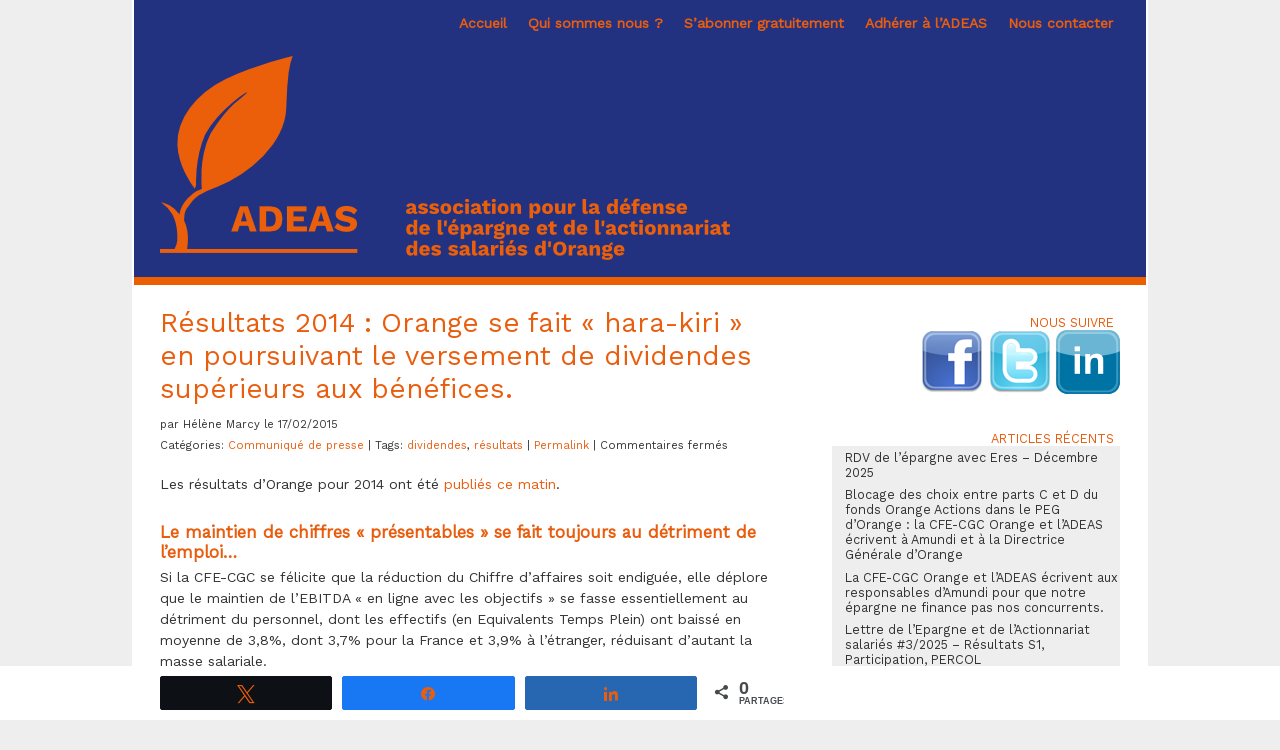

--- FILE ---
content_type: text/html; charset=UTF-8
request_url: https://www.adeas.org/index.php/communique-de-presse/resultats-2014-orange-se-fait-hara-kiri-en-poursuivant-le-versement-de-dividendes-superieurs-aux-benefices/
body_size: 17610
content:
<!DOCTYPE html>
<!--[if IE 6]>
<html id="ie6" lang="fr-FR" xmlns:og="http://ogp.me/ns#" xmlns:fb="http://ogp.me/ns/fb#">
<![endif]-->
<!--[if IE 7]>
<html id="ie7" lang="fr-FR" xmlns:og="http://ogp.me/ns#" xmlns:fb="http://ogp.me/ns/fb#">
<![endif]-->
<!--[if IE 8]>
<html id="ie8" lang="fr-FR" xmlns:og="http://ogp.me/ns#" xmlns:fb="http://ogp.me/ns/fb#">
<![endif]-->
<!--[if !(IE 6) | !(IE 7) | !(IE 8)  ]><!-->
<html lang="fr-FR" xmlns:og="http://ogp.me/ns#" xmlns:fb="http://ogp.me/ns/fb#">
<!--<![endif]-->
<head>
<meta http-equiv="Content-Type" content="text/html; charset=UTF-8" />
<meta name="viewport" content="width=device-width, initial-scale=1.0, maximum-scale=1.0, user-scalable=0">
<title>ADEAS  | Résultats 2014 : Orange se fait « hara-kiri » en poursuivant le versement de dividendes supérieurs aux bénéfices.</title>
<link rel="pingback" href="https://www.adeas.org/xmlrpc.php" />
<style>
@import url('https://fonts.googleapis.com/css2?family=Work+Sans&display=swap');
</style>
<meta name='robots' content='max-image-preview:large' />

<!-- Social Warfare v4.5.6 https://warfareplugins.com - BEGINNING OF OUTPUT -->
<style>
	@font-face {
		font-family: "sw-icon-font";
		src:url("https://www.adeas.org/wp-content/plugins/social-warfare/assets/fonts/sw-icon-font.eot?ver=4.5.6");
		src:url("https://www.adeas.org/wp-content/plugins/social-warfare/assets/fonts/sw-icon-font.eot?ver=4.5.6#iefix") format("embedded-opentype"),
		url("https://www.adeas.org/wp-content/plugins/social-warfare/assets/fonts/sw-icon-font.woff?ver=4.5.6") format("woff"),
		url("https://www.adeas.org/wp-content/plugins/social-warfare/assets/fonts/sw-icon-font.ttf?ver=4.5.6") format("truetype"),
		url("https://www.adeas.org/wp-content/plugins/social-warfare/assets/fonts/sw-icon-font.svg?ver=4.5.6#1445203416") format("svg");
		font-weight: normal;
		font-style: normal;
		font-display:block;
	}
</style>
<!-- Social Warfare v4.5.6 https://warfareplugins.com - END OF OUTPUT -->

<link rel="alternate" type="application/rss+xml" title="ADEAS &raquo; Flux" href="https://www.adeas.org/index.php/feed/" />
<link rel="alternate" type="application/rss+xml" title="ADEAS &raquo; Flux des commentaires" href="https://www.adeas.org/index.php/comments/feed/" />
<link rel="alternate" title="oEmbed (JSON)" type="application/json+oembed" href="https://www.adeas.org/index.php/wp-json/oembed/1.0/embed?url=https%3A%2F%2Fwww.adeas.org%2Findex.php%2Fcommunique-de-presse%2Fresultats-2014-orange-se-fait-hara-kiri-en-poursuivant-le-versement-de-dividendes-superieurs-aux-benefices%2F" />
<link rel="alternate" title="oEmbed (XML)" type="text/xml+oembed" href="https://www.adeas.org/index.php/wp-json/oembed/1.0/embed?url=https%3A%2F%2Fwww.adeas.org%2Findex.php%2Fcommunique-de-presse%2Fresultats-2014-orange-se-fait-hara-kiri-en-poursuivant-le-versement-de-dividendes-superieurs-aux-benefices%2F&#038;format=xml" />
		<!-- This site uses the Google Analytics by MonsterInsights plugin v9.11.1 - Using Analytics tracking - https://www.monsterinsights.com/ -->
							<script src="//www.googletagmanager.com/gtag/js?id=G-G85JX080PX"  data-cfasync="false" data-wpfc-render="false" type="text/javascript" async></script>
			<script data-cfasync="false" data-wpfc-render="false" type="text/javascript">
				var mi_version = '9.11.1';
				var mi_track_user = true;
				var mi_no_track_reason = '';
								var MonsterInsightsDefaultLocations = {"page_location":"https:\/\/www.adeas.org\/communique-de-presse\/resultats-2014-orange-se-fait-hara-kiri-en-poursuivant-le-versement-de-dividendes-superieurs-aux-benefices\/"};
								if ( typeof MonsterInsightsPrivacyGuardFilter === 'function' ) {
					var MonsterInsightsLocations = (typeof MonsterInsightsExcludeQuery === 'object') ? MonsterInsightsPrivacyGuardFilter( MonsterInsightsExcludeQuery ) : MonsterInsightsPrivacyGuardFilter( MonsterInsightsDefaultLocations );
				} else {
					var MonsterInsightsLocations = (typeof MonsterInsightsExcludeQuery === 'object') ? MonsterInsightsExcludeQuery : MonsterInsightsDefaultLocations;
				}

								var disableStrs = [
										'ga-disable-G-G85JX080PX',
									];

				/* Function to detect opted out users */
				function __gtagTrackerIsOptedOut() {
					for (var index = 0; index < disableStrs.length; index++) {
						if (document.cookie.indexOf(disableStrs[index] + '=true') > -1) {
							return true;
						}
					}

					return false;
				}

				/* Disable tracking if the opt-out cookie exists. */
				if (__gtagTrackerIsOptedOut()) {
					for (var index = 0; index < disableStrs.length; index++) {
						window[disableStrs[index]] = true;
					}
				}

				/* Opt-out function */
				function __gtagTrackerOptout() {
					for (var index = 0; index < disableStrs.length; index++) {
						document.cookie = disableStrs[index] + '=true; expires=Thu, 31 Dec 2099 23:59:59 UTC; path=/';
						window[disableStrs[index]] = true;
					}
				}

				if ('undefined' === typeof gaOptout) {
					function gaOptout() {
						__gtagTrackerOptout();
					}
				}
								window.dataLayer = window.dataLayer || [];

				window.MonsterInsightsDualTracker = {
					helpers: {},
					trackers: {},
				};
				if (mi_track_user) {
					function __gtagDataLayer() {
						dataLayer.push(arguments);
					}

					function __gtagTracker(type, name, parameters) {
						if (!parameters) {
							parameters = {};
						}

						if (parameters.send_to) {
							__gtagDataLayer.apply(null, arguments);
							return;
						}

						if (type === 'event') {
														parameters.send_to = monsterinsights_frontend.v4_id;
							var hookName = name;
							if (typeof parameters['event_category'] !== 'undefined') {
								hookName = parameters['event_category'] + ':' + name;
							}

							if (typeof MonsterInsightsDualTracker.trackers[hookName] !== 'undefined') {
								MonsterInsightsDualTracker.trackers[hookName](parameters);
							} else {
								__gtagDataLayer('event', name, parameters);
							}
							
						} else {
							__gtagDataLayer.apply(null, arguments);
						}
					}

					__gtagTracker('js', new Date());
					__gtagTracker('set', {
						'developer_id.dZGIzZG': true,
											});
					if ( MonsterInsightsLocations.page_location ) {
						__gtagTracker('set', MonsterInsightsLocations);
					}
										__gtagTracker('config', 'G-G85JX080PX', {"forceSSL":"true"} );
										window.gtag = __gtagTracker;										(function () {
						/* https://developers.google.com/analytics/devguides/collection/analyticsjs/ */
						/* ga and __gaTracker compatibility shim. */
						var noopfn = function () {
							return null;
						};
						var newtracker = function () {
							return new Tracker();
						};
						var Tracker = function () {
							return null;
						};
						var p = Tracker.prototype;
						p.get = noopfn;
						p.set = noopfn;
						p.send = function () {
							var args = Array.prototype.slice.call(arguments);
							args.unshift('send');
							__gaTracker.apply(null, args);
						};
						var __gaTracker = function () {
							var len = arguments.length;
							if (len === 0) {
								return;
							}
							var f = arguments[len - 1];
							if (typeof f !== 'object' || f === null || typeof f.hitCallback !== 'function') {
								if ('send' === arguments[0]) {
									var hitConverted, hitObject = false, action;
									if ('event' === arguments[1]) {
										if ('undefined' !== typeof arguments[3]) {
											hitObject = {
												'eventAction': arguments[3],
												'eventCategory': arguments[2],
												'eventLabel': arguments[4],
												'value': arguments[5] ? arguments[5] : 1,
											}
										}
									}
									if ('pageview' === arguments[1]) {
										if ('undefined' !== typeof arguments[2]) {
											hitObject = {
												'eventAction': 'page_view',
												'page_path': arguments[2],
											}
										}
									}
									if (typeof arguments[2] === 'object') {
										hitObject = arguments[2];
									}
									if (typeof arguments[5] === 'object') {
										Object.assign(hitObject, arguments[5]);
									}
									if ('undefined' !== typeof arguments[1].hitType) {
										hitObject = arguments[1];
										if ('pageview' === hitObject.hitType) {
											hitObject.eventAction = 'page_view';
										}
									}
									if (hitObject) {
										action = 'timing' === arguments[1].hitType ? 'timing_complete' : hitObject.eventAction;
										hitConverted = mapArgs(hitObject);
										__gtagTracker('event', action, hitConverted);
									}
								}
								return;
							}

							function mapArgs(args) {
								var arg, hit = {};
								var gaMap = {
									'eventCategory': 'event_category',
									'eventAction': 'event_action',
									'eventLabel': 'event_label',
									'eventValue': 'event_value',
									'nonInteraction': 'non_interaction',
									'timingCategory': 'event_category',
									'timingVar': 'name',
									'timingValue': 'value',
									'timingLabel': 'event_label',
									'page': 'page_path',
									'location': 'page_location',
									'title': 'page_title',
									'referrer' : 'page_referrer',
								};
								for (arg in args) {
																		if (!(!args.hasOwnProperty(arg) || !gaMap.hasOwnProperty(arg))) {
										hit[gaMap[arg]] = args[arg];
									} else {
										hit[arg] = args[arg];
									}
								}
								return hit;
							}

							try {
								f.hitCallback();
							} catch (ex) {
							}
						};
						__gaTracker.create = newtracker;
						__gaTracker.getByName = newtracker;
						__gaTracker.getAll = function () {
							return [];
						};
						__gaTracker.remove = noopfn;
						__gaTracker.loaded = true;
						window['__gaTracker'] = __gaTracker;
					})();
									} else {
										console.log("");
					(function () {
						function __gtagTracker() {
							return null;
						}

						window['__gtagTracker'] = __gtagTracker;
						window['gtag'] = __gtagTracker;
					})();
									}
			</script>
							<!-- / Google Analytics by MonsterInsights -->
		<style id='wp-img-auto-sizes-contain-inline-css' type='text/css'>
img:is([sizes=auto i],[sizes^="auto," i]){contain-intrinsic-size:3000px 1500px}
/*# sourceURL=wp-img-auto-sizes-contain-inline-css */
</style>
<link rel='stylesheet' id='social-warfare-block-css-css' href='https://www.adeas.org/wp-content/plugins/social-warfare/assets/js/post-editor/dist/blocks.style.build.css?ver=6.9' type='text/css' media='all' />
<link rel='stylesheet' id='main-css' href='https://www.adeas.org/wp-content/themes/neni/style.css?ver=6.9' type='text/css' media='all' />
<style id='wp-block-library-inline-css' type='text/css'>
:root{--wp-block-synced-color:#7a00df;--wp-block-synced-color--rgb:122,0,223;--wp-bound-block-color:var(--wp-block-synced-color);--wp-editor-canvas-background:#ddd;--wp-admin-theme-color:#007cba;--wp-admin-theme-color--rgb:0,124,186;--wp-admin-theme-color-darker-10:#006ba1;--wp-admin-theme-color-darker-10--rgb:0,107,160.5;--wp-admin-theme-color-darker-20:#005a87;--wp-admin-theme-color-darker-20--rgb:0,90,135;--wp-admin-border-width-focus:2px}@media (min-resolution:192dpi){:root{--wp-admin-border-width-focus:1.5px}}.wp-element-button{cursor:pointer}:root .has-very-light-gray-background-color{background-color:#eee}:root .has-very-dark-gray-background-color{background-color:#313131}:root .has-very-light-gray-color{color:#eee}:root .has-very-dark-gray-color{color:#313131}:root .has-vivid-green-cyan-to-vivid-cyan-blue-gradient-background{background:linear-gradient(135deg,#00d084,#0693e3)}:root .has-purple-crush-gradient-background{background:linear-gradient(135deg,#34e2e4,#4721fb 50%,#ab1dfe)}:root .has-hazy-dawn-gradient-background{background:linear-gradient(135deg,#faaca8,#dad0ec)}:root .has-subdued-olive-gradient-background{background:linear-gradient(135deg,#fafae1,#67a671)}:root .has-atomic-cream-gradient-background{background:linear-gradient(135deg,#fdd79a,#004a59)}:root .has-nightshade-gradient-background{background:linear-gradient(135deg,#330968,#31cdcf)}:root .has-midnight-gradient-background{background:linear-gradient(135deg,#020381,#2874fc)}:root{--wp--preset--font-size--normal:16px;--wp--preset--font-size--huge:42px}.has-regular-font-size{font-size:1em}.has-larger-font-size{font-size:2.625em}.has-normal-font-size{font-size:var(--wp--preset--font-size--normal)}.has-huge-font-size{font-size:var(--wp--preset--font-size--huge)}.has-text-align-center{text-align:center}.has-text-align-left{text-align:left}.has-text-align-right{text-align:right}.has-fit-text{white-space:nowrap!important}#end-resizable-editor-section{display:none}.aligncenter{clear:both}.items-justified-left{justify-content:flex-start}.items-justified-center{justify-content:center}.items-justified-right{justify-content:flex-end}.items-justified-space-between{justify-content:space-between}.screen-reader-text{border:0;clip-path:inset(50%);height:1px;margin:-1px;overflow:hidden;padding:0;position:absolute;width:1px;word-wrap:normal!important}.screen-reader-text:focus{background-color:#ddd;clip-path:none;color:#444;display:block;font-size:1em;height:auto;left:5px;line-height:normal;padding:15px 23px 14px;text-decoration:none;top:5px;width:auto;z-index:100000}html :where(.has-border-color){border-style:solid}html :where([style*=border-top-color]){border-top-style:solid}html :where([style*=border-right-color]){border-right-style:solid}html :where([style*=border-bottom-color]){border-bottom-style:solid}html :where([style*=border-left-color]){border-left-style:solid}html :where([style*=border-width]){border-style:solid}html :where([style*=border-top-width]){border-top-style:solid}html :where([style*=border-right-width]){border-right-style:solid}html :where([style*=border-bottom-width]){border-bottom-style:solid}html :where([style*=border-left-width]){border-left-style:solid}html :where(img[class*=wp-image-]){height:auto;max-width:100%}:where(figure){margin:0 0 1em}html :where(.is-position-sticky){--wp-admin--admin-bar--position-offset:var(--wp-admin--admin-bar--height,0px)}@media screen and (max-width:600px){html :where(.is-position-sticky){--wp-admin--admin-bar--position-offset:0px}}

/*# sourceURL=wp-block-library-inline-css */
</style><style id='global-styles-inline-css' type='text/css'>
:root{--wp--preset--aspect-ratio--square: 1;--wp--preset--aspect-ratio--4-3: 4/3;--wp--preset--aspect-ratio--3-4: 3/4;--wp--preset--aspect-ratio--3-2: 3/2;--wp--preset--aspect-ratio--2-3: 2/3;--wp--preset--aspect-ratio--16-9: 16/9;--wp--preset--aspect-ratio--9-16: 9/16;--wp--preset--color--black: #000000;--wp--preset--color--cyan-bluish-gray: #abb8c3;--wp--preset--color--white: #ffffff;--wp--preset--color--pale-pink: #f78da7;--wp--preset--color--vivid-red: #cf2e2e;--wp--preset--color--luminous-vivid-orange: #ff6900;--wp--preset--color--luminous-vivid-amber: #fcb900;--wp--preset--color--light-green-cyan: #7bdcb5;--wp--preset--color--vivid-green-cyan: #00d084;--wp--preset--color--pale-cyan-blue: #8ed1fc;--wp--preset--color--vivid-cyan-blue: #0693e3;--wp--preset--color--vivid-purple: #9b51e0;--wp--preset--gradient--vivid-cyan-blue-to-vivid-purple: linear-gradient(135deg,rgb(6,147,227) 0%,rgb(155,81,224) 100%);--wp--preset--gradient--light-green-cyan-to-vivid-green-cyan: linear-gradient(135deg,rgb(122,220,180) 0%,rgb(0,208,130) 100%);--wp--preset--gradient--luminous-vivid-amber-to-luminous-vivid-orange: linear-gradient(135deg,rgb(252,185,0) 0%,rgb(255,105,0) 100%);--wp--preset--gradient--luminous-vivid-orange-to-vivid-red: linear-gradient(135deg,rgb(255,105,0) 0%,rgb(207,46,46) 100%);--wp--preset--gradient--very-light-gray-to-cyan-bluish-gray: linear-gradient(135deg,rgb(238,238,238) 0%,rgb(169,184,195) 100%);--wp--preset--gradient--cool-to-warm-spectrum: linear-gradient(135deg,rgb(74,234,220) 0%,rgb(151,120,209) 20%,rgb(207,42,186) 40%,rgb(238,44,130) 60%,rgb(251,105,98) 80%,rgb(254,248,76) 100%);--wp--preset--gradient--blush-light-purple: linear-gradient(135deg,rgb(255,206,236) 0%,rgb(152,150,240) 100%);--wp--preset--gradient--blush-bordeaux: linear-gradient(135deg,rgb(254,205,165) 0%,rgb(254,45,45) 50%,rgb(107,0,62) 100%);--wp--preset--gradient--luminous-dusk: linear-gradient(135deg,rgb(255,203,112) 0%,rgb(199,81,192) 50%,rgb(65,88,208) 100%);--wp--preset--gradient--pale-ocean: linear-gradient(135deg,rgb(255,245,203) 0%,rgb(182,227,212) 50%,rgb(51,167,181) 100%);--wp--preset--gradient--electric-grass: linear-gradient(135deg,rgb(202,248,128) 0%,rgb(113,206,126) 100%);--wp--preset--gradient--midnight: linear-gradient(135deg,rgb(2,3,129) 0%,rgb(40,116,252) 100%);--wp--preset--font-size--small: 13px;--wp--preset--font-size--medium: 20px;--wp--preset--font-size--large: 36px;--wp--preset--font-size--x-large: 42px;--wp--preset--spacing--20: 0.44rem;--wp--preset--spacing--30: 0.67rem;--wp--preset--spacing--40: 1rem;--wp--preset--spacing--50: 1.5rem;--wp--preset--spacing--60: 2.25rem;--wp--preset--spacing--70: 3.38rem;--wp--preset--spacing--80: 5.06rem;--wp--preset--shadow--natural: 6px 6px 9px rgba(0, 0, 0, 0.2);--wp--preset--shadow--deep: 12px 12px 50px rgba(0, 0, 0, 0.4);--wp--preset--shadow--sharp: 6px 6px 0px rgba(0, 0, 0, 0.2);--wp--preset--shadow--outlined: 6px 6px 0px -3px rgb(255, 255, 255), 6px 6px rgb(0, 0, 0);--wp--preset--shadow--crisp: 6px 6px 0px rgb(0, 0, 0);}:where(.is-layout-flex){gap: 0.5em;}:where(.is-layout-grid){gap: 0.5em;}body .is-layout-flex{display: flex;}.is-layout-flex{flex-wrap: wrap;align-items: center;}.is-layout-flex > :is(*, div){margin: 0;}body .is-layout-grid{display: grid;}.is-layout-grid > :is(*, div){margin: 0;}:where(.wp-block-columns.is-layout-flex){gap: 2em;}:where(.wp-block-columns.is-layout-grid){gap: 2em;}:where(.wp-block-post-template.is-layout-flex){gap: 1.25em;}:where(.wp-block-post-template.is-layout-grid){gap: 1.25em;}.has-black-color{color: var(--wp--preset--color--black) !important;}.has-cyan-bluish-gray-color{color: var(--wp--preset--color--cyan-bluish-gray) !important;}.has-white-color{color: var(--wp--preset--color--white) !important;}.has-pale-pink-color{color: var(--wp--preset--color--pale-pink) !important;}.has-vivid-red-color{color: var(--wp--preset--color--vivid-red) !important;}.has-luminous-vivid-orange-color{color: var(--wp--preset--color--luminous-vivid-orange) !important;}.has-luminous-vivid-amber-color{color: var(--wp--preset--color--luminous-vivid-amber) !important;}.has-light-green-cyan-color{color: var(--wp--preset--color--light-green-cyan) !important;}.has-vivid-green-cyan-color{color: var(--wp--preset--color--vivid-green-cyan) !important;}.has-pale-cyan-blue-color{color: var(--wp--preset--color--pale-cyan-blue) !important;}.has-vivid-cyan-blue-color{color: var(--wp--preset--color--vivid-cyan-blue) !important;}.has-vivid-purple-color{color: var(--wp--preset--color--vivid-purple) !important;}.has-black-background-color{background-color: var(--wp--preset--color--black) !important;}.has-cyan-bluish-gray-background-color{background-color: var(--wp--preset--color--cyan-bluish-gray) !important;}.has-white-background-color{background-color: var(--wp--preset--color--white) !important;}.has-pale-pink-background-color{background-color: var(--wp--preset--color--pale-pink) !important;}.has-vivid-red-background-color{background-color: var(--wp--preset--color--vivid-red) !important;}.has-luminous-vivid-orange-background-color{background-color: var(--wp--preset--color--luminous-vivid-orange) !important;}.has-luminous-vivid-amber-background-color{background-color: var(--wp--preset--color--luminous-vivid-amber) !important;}.has-light-green-cyan-background-color{background-color: var(--wp--preset--color--light-green-cyan) !important;}.has-vivid-green-cyan-background-color{background-color: var(--wp--preset--color--vivid-green-cyan) !important;}.has-pale-cyan-blue-background-color{background-color: var(--wp--preset--color--pale-cyan-blue) !important;}.has-vivid-cyan-blue-background-color{background-color: var(--wp--preset--color--vivid-cyan-blue) !important;}.has-vivid-purple-background-color{background-color: var(--wp--preset--color--vivid-purple) !important;}.has-black-border-color{border-color: var(--wp--preset--color--black) !important;}.has-cyan-bluish-gray-border-color{border-color: var(--wp--preset--color--cyan-bluish-gray) !important;}.has-white-border-color{border-color: var(--wp--preset--color--white) !important;}.has-pale-pink-border-color{border-color: var(--wp--preset--color--pale-pink) !important;}.has-vivid-red-border-color{border-color: var(--wp--preset--color--vivid-red) !important;}.has-luminous-vivid-orange-border-color{border-color: var(--wp--preset--color--luminous-vivid-orange) !important;}.has-luminous-vivid-amber-border-color{border-color: var(--wp--preset--color--luminous-vivid-amber) !important;}.has-light-green-cyan-border-color{border-color: var(--wp--preset--color--light-green-cyan) !important;}.has-vivid-green-cyan-border-color{border-color: var(--wp--preset--color--vivid-green-cyan) !important;}.has-pale-cyan-blue-border-color{border-color: var(--wp--preset--color--pale-cyan-blue) !important;}.has-vivid-cyan-blue-border-color{border-color: var(--wp--preset--color--vivid-cyan-blue) !important;}.has-vivid-purple-border-color{border-color: var(--wp--preset--color--vivid-purple) !important;}.has-vivid-cyan-blue-to-vivid-purple-gradient-background{background: var(--wp--preset--gradient--vivid-cyan-blue-to-vivid-purple) !important;}.has-light-green-cyan-to-vivid-green-cyan-gradient-background{background: var(--wp--preset--gradient--light-green-cyan-to-vivid-green-cyan) !important;}.has-luminous-vivid-amber-to-luminous-vivid-orange-gradient-background{background: var(--wp--preset--gradient--luminous-vivid-amber-to-luminous-vivid-orange) !important;}.has-luminous-vivid-orange-to-vivid-red-gradient-background{background: var(--wp--preset--gradient--luminous-vivid-orange-to-vivid-red) !important;}.has-very-light-gray-to-cyan-bluish-gray-gradient-background{background: var(--wp--preset--gradient--very-light-gray-to-cyan-bluish-gray) !important;}.has-cool-to-warm-spectrum-gradient-background{background: var(--wp--preset--gradient--cool-to-warm-spectrum) !important;}.has-blush-light-purple-gradient-background{background: var(--wp--preset--gradient--blush-light-purple) !important;}.has-blush-bordeaux-gradient-background{background: var(--wp--preset--gradient--blush-bordeaux) !important;}.has-luminous-dusk-gradient-background{background: var(--wp--preset--gradient--luminous-dusk) !important;}.has-pale-ocean-gradient-background{background: var(--wp--preset--gradient--pale-ocean) !important;}.has-electric-grass-gradient-background{background: var(--wp--preset--gradient--electric-grass) !important;}.has-midnight-gradient-background{background: var(--wp--preset--gradient--midnight) !important;}.has-small-font-size{font-size: var(--wp--preset--font-size--small) !important;}.has-medium-font-size{font-size: var(--wp--preset--font-size--medium) !important;}.has-large-font-size{font-size: var(--wp--preset--font-size--large) !important;}.has-x-large-font-size{font-size: var(--wp--preset--font-size--x-large) !important;}
/*# sourceURL=global-styles-inline-css */
</style>

<style id='classic-theme-styles-inline-css' type='text/css'>
/*! This file is auto-generated */
.wp-block-button__link{color:#fff;background-color:#32373c;border-radius:9999px;box-shadow:none;text-decoration:none;padding:calc(.667em + 2px) calc(1.333em + 2px);font-size:1.125em}.wp-block-file__button{background:#32373c;color:#fff;text-decoration:none}
/*# sourceURL=/wp-includes/css/classic-themes.min.css */
</style>
<link rel='stylesheet' id='contact-form-7-css' href='https://www.adeas.org/wp-content/plugins/contact-form-7/includes/css/styles.css?ver=6.1.4' type='text/css' media='all' />
<link rel='stylesheet' id='wpcf7-redirect-script-frontend-css' href='https://www.adeas.org/wp-content/plugins/wpcf7-redirect/build/assets/frontend-script.css?ver=2c532d7e2be36f6af233' type='text/css' media='all' />
<link rel='stylesheet' id='social_warfare-css' href='https://www.adeas.org/wp-content/plugins/social-warfare/assets/css/style.min.css?ver=4.5.6' type='text/css' media='all' />
<link rel='stylesheet' id='dflip-style-css' href='https://www.adeas.org/wp-content/plugins/3d-flipbook-dflip-lite/assets/css/dflip.min.css?ver=2.4.20' type='text/css' media='all' />
<script type="text/javascript" src="https://www.adeas.org/wp-content/plugins/google-analytics-for-wordpress/assets/js/frontend-gtag.min.js?ver=9.11.1" id="monsterinsights-frontend-script-js" async="async" data-wp-strategy="async"></script>
<script data-cfasync="false" data-wpfc-render="false" type="text/javascript" id='monsterinsights-frontend-script-js-extra'>/* <![CDATA[ */
var monsterinsights_frontend = {"js_events_tracking":"true","download_extensions":"pdf,doc,ppt,xls,zip,docx,pptx,xlsx","inbound_paths":"[]","home_url":"https:\/\/www.adeas.org","hash_tracking":"false","v4_id":"G-G85JX080PX"};/* ]]> */
</script>
<script type="text/javascript" src="https://www.adeas.org/wp-content/plugins/related-posts-thumbnails/assets/js/front.min.js?ver=4.3.1" id="rpt_front_style-js"></script>
<script type="text/javascript" src="https://www.adeas.org/wp-includes/js/jquery/jquery.min.js?ver=3.7.1" id="jquery-core-js"></script>
<script type="text/javascript" src="https://www.adeas.org/wp-includes/js/jquery/jquery-migrate.min.js?ver=3.4.1" id="jquery-migrate-js"></script>
<script type="text/javascript" src="https://www.adeas.org/wp-content/plugins/related-posts-thumbnails/assets/js/lazy-load.js?ver=4.3.1" id="rpt-lazy-load-js"></script>
<link rel="https://api.w.org/" href="https://www.adeas.org/index.php/wp-json/" /><link rel="alternate" title="JSON" type="application/json" href="https://www.adeas.org/index.php/wp-json/wp/v2/posts/1192" /><link rel="EditURI" type="application/rsd+xml" title="RSD" href="https://www.adeas.org/xmlrpc.php?rsd" />
<link rel="canonical" href="https://www.adeas.org/index.php/communique-de-presse/resultats-2014-orange-se-fait-hara-kiri-en-poursuivant-le-versement-de-dividendes-superieurs-aux-benefices/" />
<link rel='shortlink' href='https://www.adeas.org/?p=1192' />
        <style>
            #related_posts_thumbnails li {
                border-right: 1px solid #dddddd;
                background-color: #ffffff            }

            #related_posts_thumbnails li:hover {
                background-color: #eeeeee;
            }

            .relpost_content {
                font-size: 12px;
                color: #333333;
            }

            .relpost-block-single {
                background-color: #ffffff;
                border-right: 1px solid #dddddd;
                border-left: 1px solid #dddddd;
                margin-right: -1px;
            }

            .relpost-block-single:hover {
                background-color: #eeeeee;
            }
        </style>

            <script type="text/javascript">
        var ajaxurl = 'https://www.adeas.org/wp-admin/admin-ajax.php';
    </script>
    	 <!--[if lt IE 9]>
		 <script src="//html5shiv.googlecode.com/svn/trunk/html5.js"></script>
	 <![endif]-->
 		<style type="text/css">
			#branding {border-top-color:  #e95d0e!important;} 
			#colophon {border-top-color:  #e95d0e!important;} 
			blockquote {border-left-color:  #e95d0e!important;} 
			a, a:link, a:visited {color: #e95d0e!important;}
			#branding #main-menu ul li a {background-color: #e95d0e!important;}
			#branding #main-menu ul ul a:hover, #branding #main-menu ul ul ul a:hover {color: #e95d0e!important;}
			.widget h3.widget-title, .widget_get_recent_comments h1.widget-title {color: #e95d0e!important;}
			.widget a:hover, .widget a:active {color: #e95d0e!important;}
			#search_submit, input#submit {color: #e95d0e!important;} 
			#search_submit:hover, input#submit:hover {background-color: #e95d0e!important;}
			.reply a:hover, .reply a:focus, .reply a:active {background-color: #e95d0e!important;}
			@media screen and (max-width: 480px) {#branding #main-menu ul ul li a:hover, #branding #main-menu ul ul ul li a:hover  {color: #e95d0e!important;} 
			#wpadminbar .quicklinks .menupop ul li a,#wpadminbar .quicklinks .menupop ul li a strong,#wpadminbar .quicklinks .menupop.hover ul li a, #wpadminbar.nojs .quicklinks .menupop:hover ul li a {color: #21759B!important;}			
#wpadminbar * {color: #CCCCCC!important;}
#wpadminbar.nojs .ab-top-menu > li.menupop:hover > .ab-item, #wpadminbar .ab-top-menu > li.menupop.hover > .ab-item {	color: #333!important;}
		</style>
<link rel="icon" href="https://www.adeas.org/wp-content/uploads/2016/02/Feuille-150x150.jpg" sizes="32x32" />
<link rel="icon" href="https://www.adeas.org/wp-content/uploads/2016/02/Feuille.jpg" sizes="192x192" />
<link rel="apple-touch-icon" href="https://www.adeas.org/wp-content/uploads/2016/02/Feuille.jpg" />
<meta name="msapplication-TileImage" content="https://www.adeas.org/wp-content/uploads/2016/02/Feuille.jpg" />
		<style type="text/css" id="wp-custom-css">
			.imagecentre {vertical-align:middle; }

#branding #main-menu { max-width: 100%;}

#branding #main-menu ul li a {
	font-weight: bold;
	font-size: 14px;
}
a, h3, #branding #main-menu ul li a {
	color: #e95d0e !important;
}

h2 {
	font-weight: bold;
	color: #233280!important;
	font-size: 20px!important;
}

hgroup#blog-title, header#branding, #branding #main-menu ul li a {
	background-color: #233280!important;
}

header#branding, hgroup#blog-title {margin-left: -26px; padding-left: 26px; padding-right: 26px; margin-right: -26px;}

hgroup#blog-title {
	 border-bottom: 8px solid #EC5F00;
}
#branding {border-top: 0px !important;}

article:first-child h1 {
	padding-top: 0px !important;
}

.video-container {
	position: relative;
	padding-bottom: 56.25%;
	padding-top: 30px;
	height: 0;
	overflow: hidden;
}
.video-container iframe,
.video-container object,
.video-container embed {
	position: absolute;
	top: 0;
	left: 0;
	width: 100%;
	height: 100%;
}		</style>
		
<!-- START - Open Graph and Twitter Card Tags 3.3.7 -->
 <!-- Facebook Open Graph -->
  <meta property="og:locale" content="fr_FR"/>
  <meta property="og:site_name" content="ADEAS"/>
  <meta property="og:title" content="Résultats 2014 : Orange se fait « hara-kiri » en poursuivant le versement de dividendes supérieurs aux bénéfices."/>
  <meta property="og:url" content="https://www.adeas.org/index.php/communique-de-presse/resultats-2014-orange-se-fait-hara-kiri-en-poursuivant-le-versement-de-dividendes-superieurs-aux-benefices/"/>
  <meta property="og:type" content="article"/>
  <meta property="og:description" content="Les résultats d’Orange pour 2014 ont été publiés ce matin.
Le maintien de chiffres « présentables » se fait toujours au détriment de l’emploi…
Si la CFE-CGC se félicite que la réduction du Chiffre d’affaires soit endiguée, elle déplore que le maintien de l’EBITDA « en ligne avec les objectifs » se"/>
  <meta property="og:image" content="https://www.adeas.org/wp-content/uploads/2019/05/Logo_RS.png"/>
  <meta property="og:image:url" content="https://www.adeas.org/wp-content/uploads/2019/05/Logo_RS.png"/>
  <meta property="og:image:secure_url" content="https://www.adeas.org/wp-content/uploads/2019/05/Logo_RS.png"/>
  <meta property="article:published_time" content="2015-02-17T16:19:53+01:00"/>
  <meta property="article:modified_time" content="2015-02-17T16:19:53+01:00" />
  <meta property="og:updated_time" content="2015-02-17T16:19:53+01:00" />
  <meta property="article:section" content="Communiqué de presse"/>
  <meta property="article:publisher" content="https://www.facebook.com/adeas.telecom"/>
 <!-- Google+ / Schema.org -->
  <meta itemprop="name" content="Résultats 2014 : Orange se fait « hara-kiri » en poursuivant le versement de dividendes supérieurs aux bénéfices."/>
  <meta itemprop="headline" content="Résultats 2014 : Orange se fait « hara-kiri » en poursuivant le versement de dividendes supérieurs aux bénéfices."/>
  <meta itemprop="description" content="Les résultats d’Orange pour 2014 ont été publiés ce matin.
Le maintien de chiffres « présentables » se fait toujours au détriment de l’emploi…
Si la CFE-CGC se félicite que la réduction du Chiffre d’affaires soit endiguée, elle déplore que le maintien de l’EBITDA « en ligne avec les objectifs » se"/>
  <meta itemprop="image" content="https://www.adeas.org/wp-content/uploads/2019/05/Logo_RS.png"/>
  <meta itemprop="datePublished" content="2015-02-17"/>
  <meta itemprop="dateModified" content="2015-02-17T16:19:53+01:00" />
  <meta itemprop="author" content="Hélène Marcy"/>
  <!--<meta itemprop="publisher" content="ADEAS"/>--> <!-- To solve: The attribute publisher.itemtype has an invalid value -->
 <!-- Twitter Cards -->
  <meta name="twitter:title" content="Résultats 2014 : Orange se fait « hara-kiri » en poursuivant le versement de dividendes supérieurs aux bénéfices."/>
  <meta name="twitter:url" content="https://www.adeas.org/index.php/communique-de-presse/resultats-2014-orange-se-fait-hara-kiri-en-poursuivant-le-versement-de-dividendes-superieurs-aux-benefices/"/>
  <meta name="twitter:description" content="Les résultats d’Orange pour 2014 ont été publiés ce matin.
Le maintien de chiffres « présentables » se fait toujours au détriment de l’emploi…
Si la CFE-CGC se félicite que la réduction du Chiffre d’affaires soit endiguée, elle déplore que le maintien de l’EBITDA « en ligne avec les objectifs » se"/>
  <meta name="twitter:image" content="https://www.adeas.org/wp-content/uploads/2019/05/Logo_RS.png"/>
  <meta name="twitter:card" content="summary_large_image"/>
  <meta name="twitter:site" content="@ADEASOrange"/>
 <!-- SEO -->
 <!-- Misc. tags -->
 <!-- is_singular -->
<!-- END - Open Graph and Twitter Card Tags 3.3.7 -->
	
</head>

<body class="wp-singular post-template-default single single-post postid-1192 single-format-standard wp-theme-neni">
<div id="page" class="clearfix">
	<header id="branding">
		<nav id="main-menu" class="clearfix">
				<div class="menu-menu-1-container"><ul id="menu-menu-1" class="menu"><li id="menu-item-2132" class="menu-item menu-item-type-custom menu-item-object-custom menu-item-home menu-item-2132"><a href="https://www.adeas.org/">Accueil</a></li>
<li id="menu-item-2170" class="menu-item menu-item-type-post_type menu-item-object-page menu-item-2170"><a href="https://www.adeas.org/index.php/qui-sommes-nous/">Qui sommes nous ?</a></li>
<li id="menu-item-2134" class="menu-item menu-item-type-post_type menu-item-object-page menu-item-2134"><a href="https://www.adeas.org/index.php/sabonner/">S&rsquo;abonner gratuitement</a></li>
<li id="menu-item-2169" class="menu-item menu-item-type-post_type menu-item-object-page menu-item-2169"><a href="https://www.adeas.org/index.php/adherer/">Adhérer à l&rsquo;ADEAS</a></li>
<li id="menu-item-2136" class="menu-item menu-item-type-post_type menu-item-object-page menu-item-2136"><a href="https://www.adeas.org/index.php/nous-contacter/">Nous contacter</a></li>
</ul></div>		</nav><!-- #main-menu -->
            <hgroup id="blog-title">
         
				<!--shows header-image if there is one -->
										<a href="https://www.adeas.org/" title="ADEAS" rel="home">
						<img src="https://www.adeas.org/wp-content/uploads/2023/05/LogoBanniereBlogADEAS.png" width="570" height="204" alt="" /></a>
					
					<!--shows site-title and site-description if there is no header-image -->      
					 		
			</hgroup>
	</header><!-- #branding -->
	<div id="main">
<div id="wrapper">
	<div id="content">
							<article id="post-1192" class="post-1192 post type-post status-publish format-standard hentry category-communique-de-presse tag-dividendes tag-resultats">

	<header class="entry-header">
			<h1><a href="https://www.adeas.org/index.php/communique-de-presse/resultats-2014-orange-se-fait-hara-kiri-en-poursuivant-le-versement-de-dividendes-superieurs-aux-benefices/" title="Résultats 2014 : Orange se fait « hara-kiri » en poursuivant le versement de dividendes supérieurs aux bénéfices." rel="bookmark">Résultats 2014 : Orange se fait « hara-kiri » en poursuivant le versement de dividendes supérieurs aux bénéfices.</a></h1>
            <p>par Hélène Marcy  le 17/02/2015</p>
<p>
								Cat&eacute;gories: <a href="https://www.adeas.org/index.php/category/communique-de-presse/" rel="category tag">Communiqué de presse</a> | 
													Tags: <a href="https://www.adeas.org/index.php/tag/dividendes/" rel="tag">dividendes</a>, <a href="https://www.adeas.org/index.php/tag/resultats/" rel="tag">résultats</a> | 
					    
                			
                <!-- get clean titles -->
                                
                <!--Permalink-->
       			<a href="https://www.adeas.org/index.php/communique-de-presse/resultats-2014-orange-se-fait-hara-kiri-en-poursuivant-le-versement-de-dividendes-superieurs-aux-benefices/">Permalink </a> | 

		<!--Comments-->
			<span>Commentaires fermés<span class="screen-reader-text"> sur Résultats 2014 : Orange se fait « hara-kiri » en poursuivant le versement de dividendes supérieurs aux bénéfices.</span></span>		
		<!--Admin Edit-->
			 
            </p>		
	</header><!-- END .entry-header -->
        
	<div class="entry-content">
						            
			<p>Les résultats d’Orange pour 2014 ont été <a href="http://www.orange.com/fr/finance/nbsp2/investisseurs-et-analystes/derniers-resultats-consolides">publiés ce matin</a>.</p>
<h3>Le maintien de chiffres « présentables » se fait toujours au détriment de l’emploi…</h3>
<p>Si la CFE-CGC se félicite que la réduction du Chiffre d’affaires soit endiguée, elle déplore que le maintien de l’EBITDA « en ligne avec les objectifs » se fasse essentiellement au détriment du personnel, dont les effectifs (en Equivalents Temps Plein) ont baissé en moyenne de 3,8%, dont 3,7% pour la France et 3,9% à l’étranger, réduisant d’autant la masse salariale.</p>
<h3>… et du futur de l’entreprise !</h3>
<p>Une nouvelle fois, l’entreprise va verser presque deux fois son bénéfice net en dividendes : à 0,60 € par action (alors que le bénéfice net part du groupe s’établit à 0,36 € par action), l’entreprise paiera 1,6 milliards à ses actionnaires, pour un résultat net consolidé de 925 millions d’euros.</p>
<p>Le versement de dividendes supérieurs aux bénéfices est malheureusement une constante de la mandature de Stéphane Richard, qui sacrifie les fonds propres de l’entreprise depuis 5 ans. Un inédit dans l’histoire du CAC 40… qui aux dires des financiers ne devrait pourtant choquer personne !</p>
<p>Dans le même temps, les obligations perpétuelles dissimulent l’endettement de l’entreprise, qui n’en est pas moins réel.</p>
<h3>Les personnels, et notamment les personnels actionnaires d’Orange, sont choqués de voir leur entreprise se faire ainsi « hara-kiri »</h3>
<p>Cette politique financière du court terme, si elle a satisfait les marchés financiers en 2014, est préjudiciable à toute démarche entrepreneuriale de développement de l’entreprise, et les personnels ont le sentiment de travailler dans un Groupe qui se meurt à petit feu.</p>
<p>Lors des récentes élections des représentants des personnels actionnaires dans le fonds « Cap’Orange », composé d’actions Orange et logé dans le Plan d’Epargne Groupe de l’entreprise, la liste conduite par la CFE-CGC (avec le soutien de l&rsquo;ADEAS) a raflé 45% des voix, devenant de facto la première organisation syndicale dans ce fonds. Cette victoire électorale, notamment auprès des cadres de l’entreprise, démontre s’il en était encore besoin que les personnels d’Orange sont de plus en plus nombreux à partager nos analyses, et souhaitent un changement de cap stratégique.</p>
<p><strong>Ce que veulent les personnels, c’est une gouvernance qui assure le développement et la pérennité à long terme de leur entreprise, et non une politique de terre brulée qui sacrifie le futur du Groupe à la satisfaction instantanée des marchés financiers… avec la complicité de l’Etat, qui ne fait rien pour faire baisser le dividende, dont il touche encore près du tiers, tandis que les personnels sont le second actionnaire du Groupe avec près de 5% du capital.</strong></p>
<p><strong>Télécharger le communiqué en pdf</strong> : <a class="wf_file" href="http://www.cfecgc-orange.org/images/stories/documents/communiques_de_presse/CDP_2015/CdP-CFE-CGC-Orange_Resultats-2014_17fevrier2015.pdf"><img decoding="async" class="wf_file_icon" src="http://www.cfecgc-orange.org/media/jce/icons/pdf.png" alt="pdf" /><span class="wf_file_text">CdP-CFE-CGC-Orange_Resultats-2014_17fevrier2015.pdf</span></a></p>
<!-- relpost-thumb-wrapper --><div class="relpost-thumb-wrapper"><!-- filter-class --><div class="relpost-thumb-container"><style>.relpost-block-single-image, .relpost-post-image { margin-bottom: 10px; }</style><h3>Related posts:</h3><div style="clear: both"></div><div style="clear: both"></div><!-- relpost-block-container --><div class="relpost-block-container relpost-block-column-layout" style="--relposth-columns: 3;--relposth-columns_t: 2; --relposth-columns_m: 2"><a href="https://www.adeas.org/index.php/communique-de-presse/resultats-du-t3-2023-trimestre-apres-trimestre-le-plan-lead-to-the-future-est-un-echec/"class="relpost-block-single" ><div class="relpost-custom-block-single"><div class="relpost-block-single-image rpt-lazyload" aria-hidden="true" role="img" data-bg="https://www.adeas.org/wp-content/plugins/related-posts-thumbnails/img/default.png" style="background: transparent no-repeat scroll 0% 0%; width: 150px; height: 150px; aspect-ratio: 1/1;"></div><div class="relpost-block-single-text"  style="height: 75px;font-family: Arial;  font-size: 12px;  color: #333333;"><h2 class="relpost_card_title">Résultats du T3 2023 : Trimestre après trimestre le plan &quot;Lead to the future&quot; est un échec !</h2></div></div></a><a href="https://www.adeas.org/index.php/communique-de-presse/baisse-du-dividende-dorange-la-cfe-cgc-et-ladeas-partiellement-entendues/"class="relpost-block-single" ><div class="relpost-custom-block-single"><div class="relpost-block-single-image rpt-lazyload" aria-hidden="true" role="img" data-bg="https://www.adeas.org/wp-content/plugins/related-posts-thumbnails/img/default.png" style="background: transparent no-repeat scroll 0% 0%; width: 150px; height: 150px; aspect-ratio: 1/1;"></div><div class="relpost-block-single-text"  style="height: 75px;font-family: Arial;  font-size: 12px;  color: #333333;"><h2 class="relpost_card_title">Baisse du dividende d&#039;Orange : la CFE-CGC et l&#039;ADEAS partiellement entendues</h2></div></div></a><a href="https://www.adeas.org/index.php/communique-de-presse/resultats-france-telecom-2012-face-a-la-brutale-chute-des-benefices-ladeas-et-la-cfe-cgcunsa-demandent-la-suspension-du-dividende/"class="relpost-block-single" ><div class="relpost-custom-block-single"><div class="relpost-block-single-image rpt-lazyload" aria-hidden="true" role="img" data-bg="https://www.adeas.org/wp-content/plugins/related-posts-thumbnails/img/default.png" style="background: transparent no-repeat scroll 0% 0%; width: 150px; height: 150px; aspect-ratio: 1/1;"></div><div class="relpost-block-single-text"  style="height: 75px;font-family: Arial;  font-size: 12px;  color: #333333;"><h2 class="relpost_card_title">Résultats France Télécom 2012 :  Face à la brutale chute des bénéfices,  l’ADEAS et la CFE-CGC/UNSA ...</h2></div></div></a></div><!-- close relpost-block-container --><div style="clear: both"></div></div><!-- close filter class --></div><!-- close relpost-thumb-wrapper --><div class="swp_social_panel swp_horizontal_panel swp_flat_fresh  swp_default_full_color swp_individual_full_color swp_other_full_color scale-100  scale-" data-min-width="1100" data-float-color="#ffffff" data-float="bottom" data-float-mobile="bottom" data-transition="slide" data-post-id="1192" ><div class="nc_tweetContainer swp_share_button swp_twitter" data-network="twitter"><a class="nc_tweet swp_share_link" rel="nofollow noreferrer noopener" target="_blank" href="https://twitter.com/intent/tweet?text=R%C3%A9sultats+2014+%3A+Orange+se+fait+%C2%AB+hara-kiri+%C2%BB+en+poursuivant+le+versement+de+dividendes+sup%C3%A9rieurs+aux+b%C3%A9n%C3%A9fices.&url=https%3A%2F%2Fwww.adeas.org%2Findex.php%2Fcommunique-de-presse%2Fresultats-2014-orange-se-fait-hara-kiri-en-poursuivant-le-versement-de-dividendes-superieurs-aux-benefices%2F" data-link="https://twitter.com/intent/tweet?text=R%C3%A9sultats+2014+%3A+Orange+se+fait+%C2%AB+hara-kiri+%C2%BB+en+poursuivant+le+versement+de+dividendes+sup%C3%A9rieurs+aux+b%C3%A9n%C3%A9fices.&url=https%3A%2F%2Fwww.adeas.org%2Findex.php%2Fcommunique-de-presse%2Fresultats-2014-orange-se-fait-hara-kiri-en-poursuivant-le-versement-de-dividendes-superieurs-aux-benefices%2F"><span class="swp_count swp_hide"><span class="iconFiller"><span class="spaceManWilly"><i class="sw swp_twitter_icon"></i><span class="swp_share">Tweetez</span></span></span></span></a></div><div class="nc_tweetContainer swp_share_button swp_facebook" data-network="facebook"><a class="nc_tweet swp_share_link" rel="nofollow noreferrer noopener" target="_blank" href="https://www.facebook.com/share.php?u=https%3A%2F%2Fwww.adeas.org%2Findex.php%2Fcommunique-de-presse%2Fresultats-2014-orange-se-fait-hara-kiri-en-poursuivant-le-versement-de-dividendes-superieurs-aux-benefices%2F" data-link="https://www.facebook.com/share.php?u=https%3A%2F%2Fwww.adeas.org%2Findex.php%2Fcommunique-de-presse%2Fresultats-2014-orange-se-fait-hara-kiri-en-poursuivant-le-versement-de-dividendes-superieurs-aux-benefices%2F"><span class="swp_count swp_hide"><span class="iconFiller"><span class="spaceManWilly"><i class="sw swp_facebook_icon"></i><span class="swp_share">Partagez</span></span></span></span></a></div><div class="nc_tweetContainer swp_share_button swp_linkedin" data-network="linkedin"><a class="nc_tweet swp_share_link" rel="nofollow noreferrer noopener" target="_blank" href="https://www.linkedin.com/cws/share?url=https%3A%2F%2Fwww.adeas.org%2Findex.php%2Fcommunique-de-presse%2Fresultats-2014-orange-se-fait-hara-kiri-en-poursuivant-le-versement-de-dividendes-superieurs-aux-benefices%2F" data-link="https://www.linkedin.com/cws/share?url=https%3A%2F%2Fwww.adeas.org%2Findex.php%2Fcommunique-de-presse%2Fresultats-2014-orange-se-fait-hara-kiri-en-poursuivant-le-versement-de-dividendes-superieurs-aux-benefices%2F"><span class="swp_count swp_hide"><span class="iconFiller"><span class="spaceManWilly"><i class="sw swp_linkedin_icon"></i><span class="swp_share">Partagez</span></span></span></span></a></div><div class="nc_tweetContainer swp_share_button total_shares total_sharesalt" ><span class="swp_count ">0 <span class="swp_label">Partages</span></span></div></div><div class="swp-content-locator"></div>					</div><!-- END .entry-content -->

				<div class="clear"></div>
		<footer class="entry-meta">
		<!-- rien dans le pied de page des billets -->				                 
		</footer>
</article>
			<div id="comments">
	
			<p class="nocomments">Les commentaires sont ferm&eacute;s pour ce billet.</p>
	 

	
</div><!-- END #comments -->

		
   					

	</div><!-- END #content -->
			<div id="secondary" class="widget-area" role="complementary">
			<aside id="text-2" class="widget widget_text"><h3 class="widget-title">Nous suivre</h3>			<div class="textwidget"><div style="text-align:right;">
<a href="https://www.facebook.com/adeas.telecom"><img src="https://www.adeas.org/wp-content/uploads/2013/09/fb.png" />
</a><a href="https://twitter.com/adeasorange"><img src="
https://www.adeas.org/wp-content/uploads/2016/05/Twitter.png"/>
</a><a href="https://www.linkedin.com/company/adeas-asso"><img src="https://www.adeas.org/wp-content/uploads/2019/01/linkedin-icon-12.png"/></a>
</div></div>
		</aside>
		<aside id="recent-posts-3" class="widget widget_recent_entries">
		<h3 class="widget-title">Articles récents</h3>
		<ul>
											<li>
					<a href="https://www.adeas.org/index.php/laction-de-ladeas/rdv-de-lepargne-avec-eres-decembre-2025/">RDV de l’épargne avec Eres – Décembre 2025</a>
									</li>
											<li>
					<a href="https://www.adeas.org/index.php/laction-de-ladeas/blocage-des-choix-entre-parts-c-et-d-du-fonds-orange-actions-dans-le-peg-dorange-la-cfe-cgc-orange-et-ladeas-ecrivent-a-amundi-et-a-la-directrice-generale-dorange/">Blocage des choix entre parts C et D du fonds Orange Actions dans le PEG d’Orange : la CFE-CGC Orange et l&rsquo;ADEAS écrivent à Amundi et à la Directrice Générale d&rsquo;Orange</a>
									</li>
											<li>
					<a href="https://www.adeas.org/index.php/laction-de-ladeas/la-cfe-cgc-orange-et-ladeas-ecrivent-aux-responsables-damundi-pour-que-notre-epargne-ne-finance-pas-nos-concurrents/">La CFE-CGC Orange et l’ADEAS écrivent aux responsables d’Amundi pour que notre épargne ne finance pas nos concurrents.</a>
									</li>
											<li>
					<a href="https://www.adeas.org/index.php/lettre-epargne-actionnariat-salaries/lettre-de-lepargne-et-de-lactionnariat-salaries-3-2025-resultats-s1-participation-percol/">Lettre de l&rsquo;Epargne et de l&rsquo;Actionnariat salariés #3/2025 &#8211; Résultats S1, Participation, PERCOL</a>
									</li>
											<li>
					<a href="https://www.adeas.org/index.php/laction-de-ladeas/rdv-de-lepargne-avec-eres-novembre-decembre-2025/">RDV de l’épargne avec Eres – Novembre -Décembre 2025</a>
									</li>
					</ul>

		</aside><aside id="search-2" class="widget widget_search"><div class="search">
	<form id="search_form" action="https://www.adeas.org" method="get">
		<input id="s" type="text" value="chercher" name="s">
		<input id="search_submit" type="submit" value="trouver" name="SearchSubmit">
	</form>
</div></aside><aside id="custom_html-4" class="widget_text widget widget_custom_html"><h3 class="widget-title">Pratique</h3><div class="textwidget custom-html-widget"><a href="https://www.adeas.org/index.php/vos-codes-de-gestion/">Comment retrouver vos codes de gestion ?</a></div></aside><aside id="categories-3" class="widget widget_categories"><h3 class="widget-title">Catégories</h3>
			<ul>
					<li class="cat-item cat-item-19"><a href="https://www.adeas.org/index.php/category/communique-de-presse/">Communiqué de presse</a>
</li>
	<li class="cat-item cat-item-28"><a href="https://www.adeas.org/index.php/category/en-pratique/">En pratique</a>
</li>
	<li class="cat-item cat-item-3"><a href="https://www.adeas.org/index.php/category/laction-de-ladeas/">L&#039;action de l&#039;ADEAS</a>
</li>
	<li class="cat-item cat-item-41"><a href="https://www.adeas.org/index.php/category/lettre-epargne-actionnariat-salaries/">Lettre d&#039;information</a>
</li>
	<li class="cat-item cat-item-16"><a href="https://www.adeas.org/index.php/category/liens-utiles/">Liens utiles</a>
</li>
	<li class="cat-item cat-item-25"><a href="https://www.adeas.org/index.php/category/nos-analyses/">Nos analyses</a>
</li>
	<li class="cat-item cat-item-8"><a href="https://www.adeas.org/index.php/category/revue-de-web/">Revue de web</a>
</li>
			</ul>

			</aside><aside id="tag_cloud-2" class="widget widget_tag_cloud"><h3 class="widget-title">Étiquettes</h3><div class="tagcloud"><a href="https://www.adeas.org/index.php/tag/abondement/" class="tag-cloud-link tag-link-40 tag-link-position-1" style="font-size: 15.87027027027pt;" aria-label="abondement (43 éléments)">abondement</a>
<a href="https://www.adeas.org/index.php/tag/acquisition/" class="tag-cloud-link tag-link-6 tag-link-position-2" style="font-size: 12.540540540541pt;" aria-label="acquisition (15 éléments)">acquisition</a>
<a href="https://www.adeas.org/index.php/tag/actionnariat/" class="tag-cloud-link tag-link-22 tag-link-position-3" style="font-size: 18.594594594595pt;" aria-label="actionnariat (98 éléments)">actionnariat</a>
<a href="https://www.adeas.org/index.php/tag/actionnariat-salarie/" class="tag-cloud-link tag-link-11 tag-link-position-4" style="font-size: 22pt;" aria-label="actionnariat salarié (284 éléments)">actionnariat salarié</a>
<a href="https://www.adeas.org/index.php/tag/afrique/" class="tag-cloud-link tag-link-56 tag-link-position-5" style="font-size: 8pt;" aria-label="Afrique (3 éléments)">Afrique</a>
<a href="https://www.adeas.org/index.php/tag/aga/" class="tag-cloud-link tag-link-59 tag-link-position-6" style="font-size: 9.8918918918919pt;" aria-label="AGA (6 éléments)">AGA</a>
<a href="https://www.adeas.org/index.php/tag/analystes/" class="tag-cloud-link tag-link-26 tag-link-position-7" style="font-size: 9.3621621621622pt;" aria-label="analystes (5 éléments)">analystes</a>
<a href="https://www.adeas.org/index.php/tag/arbitrage/" class="tag-cloud-link tag-link-29 tag-link-position-8" style="font-size: 14.735135135135pt;" aria-label="arbitrage (30 éléments)">arbitrage</a>
<a href="https://www.adeas.org/index.php/tag/assemblee-generale/" class="tag-cloud-link tag-link-42 tag-link-position-9" style="font-size: 18.821621621622pt;" aria-label="Assemblée générale (105 éléments)">Assemblée générale</a>
<a href="https://www.adeas.org/index.php/tag/bourse/" class="tag-cloud-link tag-link-21 tag-link-position-10" style="font-size: 13.6pt;" aria-label="bourse (21 éléments)">bourse</a>
<a href="https://www.adeas.org/index.php/tag/conseil-dadministration/" class="tag-cloud-link tag-link-61 tag-link-position-11" style="font-size: 13.448648648649pt;" aria-label="Conseil d&#039;Administration (20 éléments)">Conseil d&#039;Administration</a>
<a href="https://www.adeas.org/index.php/tag/dirigeant/" class="tag-cloud-link tag-link-35 tag-link-position-12" style="font-size: 13.751351351351pt;" aria-label="dirigeant (22 éléments)">dirigeant</a>
<a href="https://www.adeas.org/index.php/tag/dividendes/" class="tag-cloud-link tag-link-36 tag-link-position-13" style="font-size: 18.972972972973pt;" aria-label="dividendes (111 éléments)">dividendes</a>
<a href="https://www.adeas.org/index.php/tag/etat/" class="tag-cloud-link tag-link-23 tag-link-position-14" style="font-size: 17.686486486486pt;" aria-label="Etat (74 éléments)">Etat</a>
<a href="https://www.adeas.org/index.php/tag/europe/" class="tag-cloud-link tag-link-30 tag-link-position-15" style="font-size: 11.32972972973pt;" aria-label="Europe (10 éléments)">Europe</a>
<a href="https://www.adeas.org/index.php/tag/finance/" class="tag-cloud-link tag-link-49 tag-link-position-16" style="font-size: 11.632432432432pt;" aria-label="finance (11 éléments)">finance</a>
<a href="https://www.adeas.org/index.php/tag/fiscalite/" class="tag-cloud-link tag-link-47 tag-link-position-17" style="font-size: 12.994594594595pt;" aria-label="fiscalité (17 éléments)">fiscalité</a>
<a href="https://www.adeas.org/index.php/tag/gestion/" class="tag-cloud-link tag-link-44 tag-link-position-18" style="font-size: 11.027027027027pt;" aria-label="gestion (9 éléments)">gestion</a>
<a href="https://www.adeas.org/index.php/tag/gouvernance/" class="tag-cloud-link tag-link-48 tag-link-position-19" style="font-size: 18.216216216216pt;" aria-label="gouvernance (89 éléments)">gouvernance</a>
<a href="https://www.adeas.org/index.php/tag/international/" class="tag-cloud-link tag-link-7 tag-link-position-20" style="font-size: 12.767567567568pt;" aria-label="international (16 éléments)">international</a>
<a href="https://www.adeas.org/index.php/tag/interessement/" class="tag-cloud-link tag-link-38 tag-link-position-21" style="font-size: 17.156756756757pt;" aria-label="intéressement (63 éléments)">intéressement</a>
<a href="https://www.adeas.org/index.php/tag/investissement/" class="tag-cloud-link tag-link-53 tag-link-position-22" style="font-size: 9.3621621621622pt;" aria-label="investissement (5 éléments)">investissement</a>
<a href="https://www.adeas.org/index.php/tag/legislation/" class="tag-cloud-link tag-link-15 tag-link-position-23" style="font-size: 14.508108108108pt;" aria-label="législation (28 éléments)">législation</a>
<a href="https://www.adeas.org/index.php/tag/offre-reservee-au-personnel/" class="tag-cloud-link tag-link-12 tag-link-position-24" style="font-size: 17.156756756757pt;" aria-label="offre réservée au personnel (64 éléments)">offre réservée au personnel</a>
<a href="https://www.adeas.org/index.php/tag/outils-web/" class="tag-cloud-link tag-link-33 tag-link-position-25" style="font-size: 8.7567567567568pt;" aria-label="outils web (4 éléments)">outils web</a>
<a href="https://www.adeas.org/index.php/tag/participation/" class="tag-cloud-link tag-link-14 tag-link-position-26" style="font-size: 16.172972972973pt;" aria-label="participation (47 éléments)">participation</a>
<a href="https://www.adeas.org/index.php/tag/peg/" class="tag-cloud-link tag-link-45 tag-link-position-27" style="font-size: 18.897297297297pt;" aria-label="PEG (109 éléments)">PEG</a>
<a href="https://www.adeas.org/index.php/tag/per/" class="tag-cloud-link tag-link-87 tag-link-position-28" style="font-size: 11.027027027027pt;" aria-label="PER (9 éléments)">PER</a>
<a href="https://www.adeas.org/index.php/tag/perco/" class="tag-cloud-link tag-link-39 tag-link-position-29" style="font-size: 16.854054054054pt;" aria-label="perco (58 éléments)">perco</a>
<a href="https://www.adeas.org/index.php/tag/percol/" class="tag-cloud-link tag-link-81 tag-link-position-30" style="font-size: 12.540540540541pt;" aria-label="PERCOL (15 éléments)">PERCOL</a>
<a href="https://www.adeas.org/index.php/tag/pratique/" class="tag-cloud-link tag-link-17 tag-link-position-31" style="font-size: 17.156756756757pt;" aria-label="pratique (63 éléments)">pratique</a>
<a href="https://www.adeas.org/index.php/tag/procedure/" class="tag-cloud-link tag-link-13 tag-link-position-32" style="font-size: 9.3621621621622pt;" aria-label="procédure (5 éléments)">procédure</a>
<a href="https://www.adeas.org/index.php/tag/rdv-de-lepargne/" class="tag-cloud-link tag-link-100 tag-link-position-33" style="font-size: 9.3621621621622pt;" aria-label="RDV de l&#039;épargne (5 éléments)">RDV de l&#039;épargne</a>
<a href="https://www.adeas.org/index.php/tag/rse/" class="tag-cloud-link tag-link-77 tag-link-position-34" style="font-size: 12.540540540541pt;" aria-label="RSE (15 éléments)">RSE</a>
<a href="https://www.adeas.org/index.php/tag/regulation/" class="tag-cloud-link tag-link-37 tag-link-position-35" style="font-size: 11.027027027027pt;" aria-label="régulation (9 éléments)">régulation</a>
<a href="https://www.adeas.org/index.php/tag/remuneration/" class="tag-cloud-link tag-link-34 tag-link-position-36" style="font-size: 14.12972972973pt;" aria-label="rémunération (25 éléments)">rémunération</a>
<a href="https://www.adeas.org/index.php/tag/resultats/" class="tag-cloud-link tag-link-27 tag-link-position-37" style="font-size: 15.037837837838pt;" aria-label="résultats (33 éléments)">résultats</a>
<a href="https://www.adeas.org/index.php/tag/sources/" class="tag-cloud-link tag-link-18 tag-link-position-38" style="font-size: 8pt;" aria-label="sources (3 éléments)">sources</a>
<a href="https://www.adeas.org/index.php/tag/strategie/" class="tag-cloud-link tag-link-5 tag-link-position-39" style="font-size: 17.308108108108pt;" aria-label="stratégie (67 éléments)">stratégie</a>
<a href="https://www.adeas.org/index.php/tag/vote/" class="tag-cloud-link tag-link-43 tag-link-position-40" style="font-size: 14.659459459459pt;" aria-label="vote (29 éléments)">vote</a>
<a href="https://www.adeas.org/index.php/tag/election/" class="tag-cloud-link tag-link-55 tag-link-position-41" style="font-size: 16.172972972973pt;" aria-label="élection (47 éléments)">élection</a>
<a href="https://www.adeas.org/index.php/tag/epargne/" class="tag-cloud-link tag-link-51 tag-link-position-42" style="font-size: 12.162162162162pt;" aria-label="épargne (13 éléments)">épargne</a>
<a href="https://www.adeas.org/index.php/tag/epargne-retraite-2/" class="tag-cloud-link tag-link-86 tag-link-position-43" style="font-size: 11.32972972973pt;" aria-label="épargne retraite (10 éléments)">épargne retraite</a>
<a href="https://www.adeas.org/index.php/tag/epargne-salariale/" class="tag-cloud-link tag-link-54 tag-link-position-44" style="font-size: 17.762162162162pt;" aria-label="épargne salariale (77 éléments)">épargne salariale</a>
<a href="https://www.adeas.org/index.php/tag/etude/" class="tag-cloud-link tag-link-52 tag-link-position-45" style="font-size: 10.648648648649pt;" aria-label="étude (8 éléments)">étude</a></div>
</aside><aside id="archives-3" class="widget widget_archive"><h3 class="widget-title">Archives</h3>		<label class="screen-reader-text" for="archives-dropdown-3">Archives</label>
		<select id="archives-dropdown-3" name="archive-dropdown">
			
			<option value="">Sélectionner un mois</option>
				<option value='https://www.adeas.org/index.php/2025/11/'> novembre 2025 </option>
	<option value='https://www.adeas.org/index.php/2025/10/'> octobre 2025 </option>
	<option value='https://www.adeas.org/index.php/2025/09/'> septembre 2025 </option>
	<option value='https://www.adeas.org/index.php/2025/08/'> août 2025 </option>
	<option value='https://www.adeas.org/index.php/2025/06/'> juin 2025 </option>
	<option value='https://www.adeas.org/index.php/2025/05/'> mai 2025 </option>
	<option value='https://www.adeas.org/index.php/2025/04/'> avril 2025 </option>
	<option value='https://www.adeas.org/index.php/2025/03/'> mars 2025 </option>
	<option value='https://www.adeas.org/index.php/2025/02/'> février 2025 </option>
	<option value='https://www.adeas.org/index.php/2025/01/'> janvier 2025 </option>
	<option value='https://www.adeas.org/index.php/2024/12/'> décembre 2024 </option>
	<option value='https://www.adeas.org/index.php/2024/11/'> novembre 2024 </option>
	<option value='https://www.adeas.org/index.php/2024/10/'> octobre 2024 </option>
	<option value='https://www.adeas.org/index.php/2024/09/'> septembre 2024 </option>
	<option value='https://www.adeas.org/index.php/2024/08/'> août 2024 </option>
	<option value='https://www.adeas.org/index.php/2024/07/'> juillet 2024 </option>
	<option value='https://www.adeas.org/index.php/2024/06/'> juin 2024 </option>
	<option value='https://www.adeas.org/index.php/2024/05/'> mai 2024 </option>
	<option value='https://www.adeas.org/index.php/2024/04/'> avril 2024 </option>
	<option value='https://www.adeas.org/index.php/2024/03/'> mars 2024 </option>
	<option value='https://www.adeas.org/index.php/2024/02/'> février 2024 </option>
	<option value='https://www.adeas.org/index.php/2024/01/'> janvier 2024 </option>
	<option value='https://www.adeas.org/index.php/2023/11/'> novembre 2023 </option>
	<option value='https://www.adeas.org/index.php/2023/10/'> octobre 2023 </option>
	<option value='https://www.adeas.org/index.php/2023/09/'> septembre 2023 </option>
	<option value='https://www.adeas.org/index.php/2023/08/'> août 2023 </option>
	<option value='https://www.adeas.org/index.php/2023/07/'> juillet 2023 </option>
	<option value='https://www.adeas.org/index.php/2023/06/'> juin 2023 </option>
	<option value='https://www.adeas.org/index.php/2023/05/'> mai 2023 </option>
	<option value='https://www.adeas.org/index.php/2023/04/'> avril 2023 </option>
	<option value='https://www.adeas.org/index.php/2023/03/'> mars 2023 </option>
	<option value='https://www.adeas.org/index.php/2023/02/'> février 2023 </option>
	<option value='https://www.adeas.org/index.php/2023/01/'> janvier 2023 </option>
	<option value='https://www.adeas.org/index.php/2022/12/'> décembre 2022 </option>
	<option value='https://www.adeas.org/index.php/2022/11/'> novembre 2022 </option>
	<option value='https://www.adeas.org/index.php/2022/10/'> octobre 2022 </option>
	<option value='https://www.adeas.org/index.php/2022/09/'> septembre 2022 </option>
	<option value='https://www.adeas.org/index.php/2022/08/'> août 2022 </option>
	<option value='https://www.adeas.org/index.php/2022/07/'> juillet 2022 </option>
	<option value='https://www.adeas.org/index.php/2022/06/'> juin 2022 </option>
	<option value='https://www.adeas.org/index.php/2022/05/'> mai 2022 </option>
	<option value='https://www.adeas.org/index.php/2022/04/'> avril 2022 </option>
	<option value='https://www.adeas.org/index.php/2022/03/'> mars 2022 </option>
	<option value='https://www.adeas.org/index.php/2022/02/'> février 2022 </option>
	<option value='https://www.adeas.org/index.php/2022/01/'> janvier 2022 </option>
	<option value='https://www.adeas.org/index.php/2021/12/'> décembre 2021 </option>
	<option value='https://www.adeas.org/index.php/2021/11/'> novembre 2021 </option>
	<option value='https://www.adeas.org/index.php/2021/10/'> octobre 2021 </option>
	<option value='https://www.adeas.org/index.php/2021/09/'> septembre 2021 </option>
	<option value='https://www.adeas.org/index.php/2021/08/'> août 2021 </option>
	<option value='https://www.adeas.org/index.php/2021/06/'> juin 2021 </option>
	<option value='https://www.adeas.org/index.php/2021/05/'> mai 2021 </option>
	<option value='https://www.adeas.org/index.php/2021/04/'> avril 2021 </option>
	<option value='https://www.adeas.org/index.php/2021/03/'> mars 2021 </option>
	<option value='https://www.adeas.org/index.php/2021/02/'> février 2021 </option>
	<option value='https://www.adeas.org/index.php/2021/01/'> janvier 2021 </option>
	<option value='https://www.adeas.org/index.php/2020/12/'> décembre 2020 </option>
	<option value='https://www.adeas.org/index.php/2020/11/'> novembre 2020 </option>
	<option value='https://www.adeas.org/index.php/2020/10/'> octobre 2020 </option>
	<option value='https://www.adeas.org/index.php/2020/09/'> septembre 2020 </option>
	<option value='https://www.adeas.org/index.php/2020/08/'> août 2020 </option>
	<option value='https://www.adeas.org/index.php/2020/07/'> juillet 2020 </option>
	<option value='https://www.adeas.org/index.php/2020/06/'> juin 2020 </option>
	<option value='https://www.adeas.org/index.php/2020/05/'> mai 2020 </option>
	<option value='https://www.adeas.org/index.php/2020/04/'> avril 2020 </option>
	<option value='https://www.adeas.org/index.php/2020/03/'> mars 2020 </option>
	<option value='https://www.adeas.org/index.php/2020/02/'> février 2020 </option>
	<option value='https://www.adeas.org/index.php/2020/01/'> janvier 2020 </option>
	<option value='https://www.adeas.org/index.php/2019/12/'> décembre 2019 </option>
	<option value='https://www.adeas.org/index.php/2019/11/'> novembre 2019 </option>
	<option value='https://www.adeas.org/index.php/2019/10/'> octobre 2019 </option>
	<option value='https://www.adeas.org/index.php/2019/09/'> septembre 2019 </option>
	<option value='https://www.adeas.org/index.php/2019/08/'> août 2019 </option>
	<option value='https://www.adeas.org/index.php/2019/06/'> juin 2019 </option>
	<option value='https://www.adeas.org/index.php/2019/05/'> mai 2019 </option>
	<option value='https://www.adeas.org/index.php/2019/03/'> mars 2019 </option>
	<option value='https://www.adeas.org/index.php/2019/02/'> février 2019 </option>
	<option value='https://www.adeas.org/index.php/2019/01/'> janvier 2019 </option>
	<option value='https://www.adeas.org/index.php/2018/12/'> décembre 2018 </option>
	<option value='https://www.adeas.org/index.php/2018/10/'> octobre 2018 </option>
	<option value='https://www.adeas.org/index.php/2018/09/'> septembre 2018 </option>
	<option value='https://www.adeas.org/index.php/2018/08/'> août 2018 </option>
	<option value='https://www.adeas.org/index.php/2018/05/'> mai 2018 </option>
	<option value='https://www.adeas.org/index.php/2018/04/'> avril 2018 </option>
	<option value='https://www.adeas.org/index.php/2018/03/'> mars 2018 </option>
	<option value='https://www.adeas.org/index.php/2018/02/'> février 2018 </option>
	<option value='https://www.adeas.org/index.php/2018/01/'> janvier 2018 </option>
	<option value='https://www.adeas.org/index.php/2017/12/'> décembre 2017 </option>
	<option value='https://www.adeas.org/index.php/2017/11/'> novembre 2017 </option>
	<option value='https://www.adeas.org/index.php/2017/10/'> octobre 2017 </option>
	<option value='https://www.adeas.org/index.php/2017/09/'> septembre 2017 </option>
	<option value='https://www.adeas.org/index.php/2017/08/'> août 2017 </option>
	<option value='https://www.adeas.org/index.php/2017/07/'> juillet 2017 </option>
	<option value='https://www.adeas.org/index.php/2017/06/'> juin 2017 </option>
	<option value='https://www.adeas.org/index.php/2017/05/'> mai 2017 </option>
	<option value='https://www.adeas.org/index.php/2017/04/'> avril 2017 </option>
	<option value='https://www.adeas.org/index.php/2017/03/'> mars 2017 </option>
	<option value='https://www.adeas.org/index.php/2017/02/'> février 2017 </option>
	<option value='https://www.adeas.org/index.php/2017/01/'> janvier 2017 </option>
	<option value='https://www.adeas.org/index.php/2016/12/'> décembre 2016 </option>
	<option value='https://www.adeas.org/index.php/2016/11/'> novembre 2016 </option>
	<option value='https://www.adeas.org/index.php/2016/10/'> octobre 2016 </option>
	<option value='https://www.adeas.org/index.php/2016/09/'> septembre 2016 </option>
	<option value='https://www.adeas.org/index.php/2016/08/'> août 2016 </option>
	<option value='https://www.adeas.org/index.php/2016/07/'> juillet 2016 </option>
	<option value='https://www.adeas.org/index.php/2016/06/'> juin 2016 </option>
	<option value='https://www.adeas.org/index.php/2016/05/'> mai 2016 </option>
	<option value='https://www.adeas.org/index.php/2016/04/'> avril 2016 </option>
	<option value='https://www.adeas.org/index.php/2016/03/'> mars 2016 </option>
	<option value='https://www.adeas.org/index.php/2016/02/'> février 2016 </option>
	<option value='https://www.adeas.org/index.php/2015/10/'> octobre 2015 </option>
	<option value='https://www.adeas.org/index.php/2015/09/'> septembre 2015 </option>
	<option value='https://www.adeas.org/index.php/2015/08/'> août 2015 </option>
	<option value='https://www.adeas.org/index.php/2015/07/'> juillet 2015 </option>
	<option value='https://www.adeas.org/index.php/2015/06/'> juin 2015 </option>
	<option value='https://www.adeas.org/index.php/2015/05/'> mai 2015 </option>
	<option value='https://www.adeas.org/index.php/2015/04/'> avril 2015 </option>
	<option value='https://www.adeas.org/index.php/2015/03/'> mars 2015 </option>
	<option value='https://www.adeas.org/index.php/2015/02/'> février 2015 </option>
	<option value='https://www.adeas.org/index.php/2015/01/'> janvier 2015 </option>
	<option value='https://www.adeas.org/index.php/2014/12/'> décembre 2014 </option>
	<option value='https://www.adeas.org/index.php/2014/11/'> novembre 2014 </option>
	<option value='https://www.adeas.org/index.php/2014/10/'> octobre 2014 </option>
	<option value='https://www.adeas.org/index.php/2014/09/'> septembre 2014 </option>
	<option value='https://www.adeas.org/index.php/2014/08/'> août 2014 </option>
	<option value='https://www.adeas.org/index.php/2014/06/'> juin 2014 </option>
	<option value='https://www.adeas.org/index.php/2014/05/'> mai 2014 </option>
	<option value='https://www.adeas.org/index.php/2014/04/'> avril 2014 </option>
	<option value='https://www.adeas.org/index.php/2014/03/'> mars 2014 </option>
	<option value='https://www.adeas.org/index.php/2014/02/'> février 2014 </option>
	<option value='https://www.adeas.org/index.php/2013/12/'> décembre 2013 </option>
	<option value='https://www.adeas.org/index.php/2013/11/'> novembre 2013 </option>
	<option value='https://www.adeas.org/index.php/2013/10/'> octobre 2013 </option>
	<option value='https://www.adeas.org/index.php/2013/09/'> septembre 2013 </option>
	<option value='https://www.adeas.org/index.php/2013/07/'> juillet 2013 </option>
	<option value='https://www.adeas.org/index.php/2013/06/'> juin 2013 </option>
	<option value='https://www.adeas.org/index.php/2013/05/'> mai 2013 </option>
	<option value='https://www.adeas.org/index.php/2013/04/'> avril 2013 </option>
	<option value='https://www.adeas.org/index.php/2013/03/'> mars 2013 </option>
	<option value='https://www.adeas.org/index.php/2013/02/'> février 2013 </option>
	<option value='https://www.adeas.org/index.php/2013/01/'> janvier 2013 </option>
	<option value='https://www.adeas.org/index.php/2012/11/'> novembre 2012 </option>
	<option value='https://www.adeas.org/index.php/2012/10/'> octobre 2012 </option>
	<option value='https://www.adeas.org/index.php/2012/09/'> septembre 2012 </option>
	<option value='https://www.adeas.org/index.php/2012/08/'> août 2012 </option>
	<option value='https://www.adeas.org/index.php/2012/06/'> juin 2012 </option>
	<option value='https://www.adeas.org/index.php/2012/05/'> mai 2012 </option>
	<option value='https://www.adeas.org/index.php/2012/04/'> avril 2012 </option>
	<option value='https://www.adeas.org/index.php/2012/03/'> mars 2012 </option>
	<option value='https://www.adeas.org/index.php/2012/02/'> février 2012 </option>
	<option value='https://www.adeas.org/index.php/2012/01/'> janvier 2012 </option>
	<option value='https://www.adeas.org/index.php/2011/12/'> décembre 2011 </option>
	<option value='https://www.adeas.org/index.php/2011/11/'> novembre 2011 </option>
	<option value='https://www.adeas.org/index.php/2011/10/'> octobre 2011 </option>
	<option value='https://www.adeas.org/index.php/2011/09/'> septembre 2011 </option>
	<option value='https://www.adeas.org/index.php/2011/08/'> août 2011 </option>
	<option value='https://www.adeas.org/index.php/2011/07/'> juillet 2011 </option>
	<option value='https://www.adeas.org/index.php/2011/06/'> juin 2011 </option>
	<option value='https://www.adeas.org/index.php/2011/05/'> mai 2011 </option>
	<option value='https://www.adeas.org/index.php/2011/04/'> avril 2011 </option>
	<option value='https://www.adeas.org/index.php/2011/03/'> mars 2011 </option>
	<option value='https://www.adeas.org/index.php/2011/02/'> février 2011 </option>
	<option value='https://www.adeas.org/index.php/2011/01/'> janvier 2011 </option>
	<option value='https://www.adeas.org/index.php/2010/10/'> octobre 2010 </option>
	<option value='https://www.adeas.org/index.php/2010/09/'> septembre 2010 </option>
	<option value='https://www.adeas.org/index.php/2010/08/'> août 2010 </option>
	<option value='https://www.adeas.org/index.php/2010/07/'> juillet 2010 </option>
	<option value='https://www.adeas.org/index.php/2010/06/'> juin 2010 </option>
	<option value='https://www.adeas.org/index.php/2010/05/'> mai 2010 </option>
	<option value='https://www.adeas.org/index.php/2010/04/'> avril 2010 </option>
	<option value='https://www.adeas.org/index.php/2010/03/'> mars 2010 </option>
	<option value='https://www.adeas.org/index.php/2010/02/'> février 2010 </option>
	<option value='https://www.adeas.org/index.php/2010/01/'> janvier 2010 </option>
	<option value='https://www.adeas.org/index.php/2009/12/'> décembre 2009 </option>
	<option value='https://www.adeas.org/index.php/2009/11/'> novembre 2009 </option>
	<option value='https://www.adeas.org/index.php/2009/10/'> octobre 2009 </option>
	<option value='https://www.adeas.org/index.php/2009/09/'> septembre 2009 </option>
	<option value='https://www.adeas.org/index.php/2009/08/'> août 2009 </option>
	<option value='https://www.adeas.org/index.php/2009/07/'> juillet 2009 </option>
	<option value='https://www.adeas.org/index.php/2009/02/'> février 2009 </option>
	<option value='https://www.adeas.org/index.php/2008/06/'> juin 2008 </option>
	<option value='https://www.adeas.org/index.php/2008/01/'> janvier 2008 </option>

		</select>

			<script type="text/javascript">
/* <![CDATA[ */

( ( dropdownId ) => {
	const dropdown = document.getElementById( dropdownId );
	function onSelectChange() {
		setTimeout( () => {
			if ( 'escape' === dropdown.dataset.lastkey ) {
				return;
			}
			if ( dropdown.value ) {
				document.location.href = dropdown.value;
			}
		}, 250 );
	}
	function onKeyUp( event ) {
		if ( 'Escape' === event.key ) {
			dropdown.dataset.lastkey = 'escape';
		} else {
			delete dropdown.dataset.lastkey;
		}
	}
	function onClick() {
		delete dropdown.dataset.lastkey;
	}
	dropdown.addEventListener( 'keyup', onKeyUp );
	dropdown.addEventListener( 'click', onClick );
	dropdown.addEventListener( 'change', onSelectChange );
})( "archives-dropdown-3" );

//# sourceURL=WP_Widget_Archives%3A%3Awidget
/* ]]> */
</script>
</aside><aside id="custom_html-3" class="widget_text widget widget_custom_html"><h3 class="widget-title">Cours de l&rsquo;action Orange</h3><div class="textwidget custom-html-widget"><a href="http://www.boursorama.com/cours.phtml?symbole=1rPORA">sur Boursorama</a></div></aside><aside id="meta-3" class="widget widget_meta"><h3 class="widget-title">Méta</h3>
		<ul>
						<li><a href="https://www.adeas.org/wp-login.php">Connexion</a></li>
			<li><a href="https://www.adeas.org/index.php/feed/">Flux des publications</a></li>
			<li><a href="https://www.adeas.org/index.php/comments/feed/">Flux des commentaires</a></li>

			<li><a href="https://fr.wordpress.org/">Site de WordPress-FR</a></li>
		</ul>

		</aside>		</div><!-- END #secondary .widget-area-->
	</div><!-- END #main -->
</div><!-- END wrapper -->

<!-- "The Link to www.pixxels.at is completely optional, but if you like the Theme I would appreciate it if you keep the credit link at the bottom."  -->

	<footer id="colophon" class="clearfix">
		<p>&copy; by <a href="https://www.adeas.org/" title="ADEAS" rel="home">ADEAS</a>, 2026 // proudly powered by <a href="http://wordpress.org/">WordPress</a> // Theme: neni (a little customized) by <a href="http://www.pixxels.at/">pixxels.at</a></p>
		<a href="#page" class="top">Top</a>
	</footer><!-- END #colophon -->
	
</div><!-- END #page -->
<script type="speculationrules">
{"prefetch":[{"source":"document","where":{"and":[{"href_matches":"/*"},{"not":{"href_matches":["/wp-*.php","/wp-admin/*","/wp-content/uploads/*","/wp-content/*","/wp-content/plugins/*","/wp-content/themes/neni/*","/*\\?(.+)"]}},{"not":{"selector_matches":"a[rel~=\"nofollow\"]"}},{"not":{"selector_matches":".no-prefetch, .no-prefetch a"}}]},"eagerness":"conservative"}]}
</script>
        <script data-cfasync="false">
            window.dFlipLocation = 'https://www.adeas.org/wp-content/plugins/3d-flipbook-dflip-lite/assets/';
            window.dFlipWPGlobal = {"text":{"toggleSound":"Activer\/d\u00e9sactiver le son","toggleThumbnails":"Activer\/d\u00e9sactiver les miniatures","toggleOutline":"Permuter entre le contour\/marque-page","previousPage":"Page pr\u00e9c\u00e9dente","nextPage":"Page suivante","toggleFullscreen":"Basculer en plein \u00e9cran","zoomIn":"Zoom avant","zoomOut":"Zoom arri\u00e8re","toggleHelp":"Permuter l\u2019aide","singlePageMode":"Mode page unique","doublePageMode":"Mode double page","downloadPDFFile":"T\u00e9l\u00e9charger le fichier PDF","gotoFirstPage":"Aller \u00e0 la premi\u00e8re page","gotoLastPage":"Aller \u00e0 la derni\u00e8re page","share":"Partager","mailSubject":"Je voulais que vous voyiez ce FlipBook","mailBody":"Consultez ce site {{url}}","loading":"DearFlip\u00a0: Chargement "},"viewerType":"flipbook","moreControls":"download,pageMode,startPage,endPage,sound","hideControls":"","scrollWheel":"false","backgroundColor":"#777","backgroundImage":"","height":"auto","paddingLeft":"20","paddingRight":"20","controlsPosition":"bottom","duration":800,"soundEnable":"true","enableDownload":"true","showSearchControl":"false","showPrintControl":"false","enableAnnotation":false,"enableAnalytics":"false","webgl":"true","hard":"none","maxTextureSize":"1600","rangeChunkSize":"524288","zoomRatio":1.5,"stiffness":3,"pageMode":"0","singlePageMode":"0","pageSize":"0","autoPlay":"false","autoPlayDuration":5000,"autoPlayStart":"false","linkTarget":"2","sharePrefix":"flipbook-"};
        </script>
      <script type="text/javascript" src="https://www.adeas.org/wp-includes/js/dist/hooks.min.js?ver=dd5603f07f9220ed27f1" id="wp-hooks-js"></script>
<script type="text/javascript" src="https://www.adeas.org/wp-includes/js/dist/i18n.min.js?ver=c26c3dc7bed366793375" id="wp-i18n-js"></script>
<script type="text/javascript" id="wp-i18n-js-after">
/* <![CDATA[ */
wp.i18n.setLocaleData( { 'text direction\u0004ltr': [ 'ltr' ] } );
//# sourceURL=wp-i18n-js-after
/* ]]> */
</script>
<script type="text/javascript" src="https://www.adeas.org/wp-content/plugins/contact-form-7/includes/swv/js/index.js?ver=6.1.4" id="swv-js"></script>
<script type="text/javascript" id="contact-form-7-js-translations">
/* <![CDATA[ */
( function( domain, translations ) {
	var localeData = translations.locale_data[ domain ] || translations.locale_data.messages;
	localeData[""].domain = domain;
	wp.i18n.setLocaleData( localeData, domain );
} )( "contact-form-7", {"translation-revision-date":"2025-02-06 12:02:14+0000","generator":"GlotPress\/4.0.1","domain":"messages","locale_data":{"messages":{"":{"domain":"messages","plural-forms":"nplurals=2; plural=n > 1;","lang":"fr"},"This contact form is placed in the wrong place.":["Ce formulaire de contact est plac\u00e9 dans un mauvais endroit."],"Error:":["Erreur\u00a0:"]}},"comment":{"reference":"includes\/js\/index.js"}} );
//# sourceURL=contact-form-7-js-translations
/* ]]> */
</script>
<script type="text/javascript" id="contact-form-7-js-before">
/* <![CDATA[ */
var wpcf7 = {
    "api": {
        "root": "https:\/\/www.adeas.org\/index.php\/wp-json\/",
        "namespace": "contact-form-7\/v1"
    }
};
//# sourceURL=contact-form-7-js-before
/* ]]> */
</script>
<script type="text/javascript" src="https://www.adeas.org/wp-content/plugins/contact-form-7/includes/js/index.js?ver=6.1.4" id="contact-form-7-js"></script>
<script type="text/javascript" id="wpcf7-redirect-script-js-extra">
/* <![CDATA[ */
var wpcf7r = {"ajax_url":"https://www.adeas.org/wp-admin/admin-ajax.php"};
//# sourceURL=wpcf7-redirect-script-js-extra
/* ]]> */
</script>
<script type="text/javascript" src="https://www.adeas.org/wp-content/plugins/wpcf7-redirect/build/assets/frontend-script.js?ver=2c532d7e2be36f6af233" id="wpcf7-redirect-script-js"></script>
<script type="text/javascript" id="social_warfare_script-js-extra">
/* <![CDATA[ */
var socialWarfare = {"addons":[],"post_id":"1192","variables":{"emphasizeIcons":false,"powered_by_toggle":false,"affiliate_link":"https://warfareplugins.com"},"floatBeforeContent":""};
//# sourceURL=social_warfare_script-js-extra
/* ]]> */
</script>
<script type="text/javascript" src="https://www.adeas.org/wp-content/plugins/social-warfare/assets/js/script.min.js?ver=4.5.6" id="social_warfare_script-js"></script>
<script type="text/javascript" src="https://www.adeas.org/wp-content/plugins/3d-flipbook-dflip-lite/assets/js/dflip.min.js?ver=2.4.20" id="dflip-script-js"></script>
<script type="text/javascript"> var swp_nonce = "b884cf0c47";var swpFloatBeforeContent = false; var swp_ajax_url = "https://www.adeas.org/wp-admin/admin-ajax.php"; var swp_post_id = "1192";var swpClickTracking = false;</script>
</body>
</html>